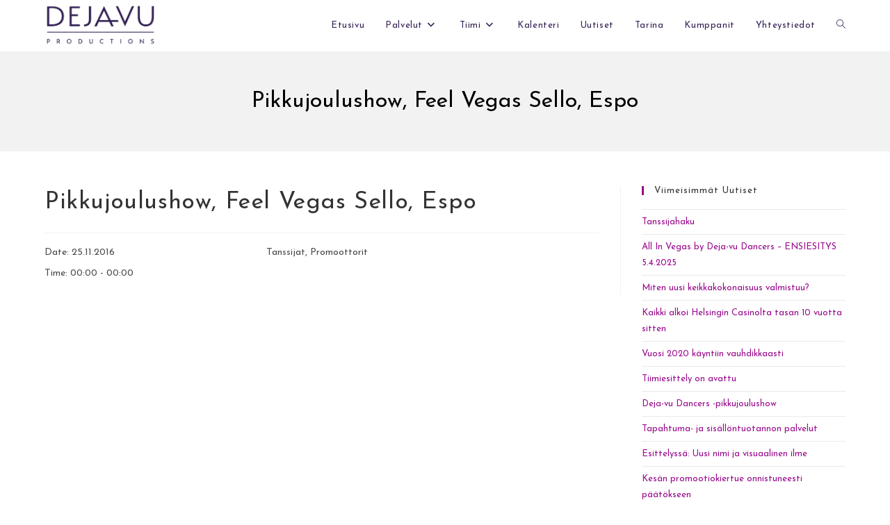

--- FILE ---
content_type: text/html; charset=UTF-8
request_url: https://deja-vu.fi/event/pikkujoulut-feel-vegas-sello-espo/
body_size: 11266
content:
<!DOCTYPE html>
<html class="html" dir="ltr" lang="fi" prefix="og: https://ogp.me/ns#">
<head>
	<meta charset="UTF-8">
	<link rel="profile" href="https://gmpg.org/xfn/11">

	<title>Pikkujoulushow, Feel Vegas Sello, Espo - Deja-vu Productions</title>

		<!-- All in One SEO 4.9.1.1 - aioseo.com -->
	<meta name="description" content="Tanssijat, Promoottorit" />
	<meta name="robots" content="max-image-preview:large" />
	<link rel="canonical" href="https://deja-vu.fi/event/pikkujoulut-feel-vegas-sello-espo/" />
	<meta name="generator" content="All in One SEO (AIOSEO) 4.9.1.1" />
		<meta property="og:locale" content="fi_FI" />
		<meta property="og:site_name" content="Deja-vu Productions - Tapahtumat, esiintyjät &amp; sisällöntuotanto" />
		<meta property="og:type" content="article" />
		<meta property="og:title" content="Pikkujoulushow, Feel Vegas Sello, Espo - Deja-vu Productions" />
		<meta property="og:description" content="Tanssijat, Promoottorit" />
		<meta property="og:url" content="https://deja-vu.fi/event/pikkujoulut-feel-vegas-sello-espo/" />
		<meta property="og:image" content="https://deja-vu.fi/wp-content/uploads/2019/08/dejavu-logo-darkpurple.png" />
		<meta property="og:image:secure_url" content="https://deja-vu.fi/wp-content/uploads/2019/08/dejavu-logo-darkpurple.png" />
		<meta property="article:published_time" content="2019-10-01T08:19:36+00:00" />
		<meta property="article:modified_time" content="2019-10-01T10:57:03+00:00" />
		<meta name="twitter:card" content="summary_large_image" />
		<meta name="twitter:title" content="Pikkujoulushow, Feel Vegas Sello, Espo - Deja-vu Productions" />
		<meta name="twitter:description" content="Tanssijat, Promoottorit" />
		<meta name="twitter:image" content="https://deja-vu.fi/wp-content/uploads/2019/08/dejavu-logo-darkpurple.png" />
		<script type="application/ld+json" class="aioseo-schema">
			{"@context":"https:\/\/schema.org","@graph":[{"@type":"BreadcrumbList","@id":"https:\/\/deja-vu.fi\/event\/pikkujoulut-feel-vegas-sello-espo\/#breadcrumblist","itemListElement":[{"@type":"ListItem","@id":"https:\/\/deja-vu.fi#listItem","position":1,"name":"Home","item":"https:\/\/deja-vu.fi","nextItem":{"@type":"ListItem","@id":"https:\/\/deja-vu.fi\/event\/#listItem","name":"Events"}},{"@type":"ListItem","@id":"https:\/\/deja-vu.fi\/event\/#listItem","position":2,"name":"Events","item":"https:\/\/deja-vu.fi\/event\/","nextItem":{"@type":"ListItem","@id":"https:\/\/deja-vu.fi\/event\/pikkujoulut-feel-vegas-sello-espo\/#listItem","name":"Pikkujoulushow, Feel Vegas Sello, Espo"},"previousItem":{"@type":"ListItem","@id":"https:\/\/deja-vu.fi#listItem","name":"Home"}},{"@type":"ListItem","@id":"https:\/\/deja-vu.fi\/event\/pikkujoulut-feel-vegas-sello-espo\/#listItem","position":3,"name":"Pikkujoulushow, Feel Vegas Sello, Espo","previousItem":{"@type":"ListItem","@id":"https:\/\/deja-vu.fi\/event\/#listItem","name":"Events"}}]},{"@type":"Organization","@id":"https:\/\/deja-vu.fi\/#organization","name":"Deja-vu Productions","description":"Tapahtumat, esiintyj\u00e4t & sis\u00e4ll\u00f6ntuotanto","url":"https:\/\/deja-vu.fi\/","logo":{"@type":"ImageObject","url":"https:\/\/deja-vu.fi\/wp-content\/uploads\/2019\/08\/dejavu-logo-darkpurple.png","@id":"https:\/\/deja-vu.fi\/event\/pikkujoulut-feel-vegas-sello-espo\/#organizationLogo","width":700,"height":259},"image":{"@id":"https:\/\/deja-vu.fi\/event\/pikkujoulut-feel-vegas-sello-espo\/#organizationLogo"}},{"@type":"WebPage","@id":"https:\/\/deja-vu.fi\/event\/pikkujoulut-feel-vegas-sello-espo\/#webpage","url":"https:\/\/deja-vu.fi\/event\/pikkujoulut-feel-vegas-sello-espo\/","name":"Pikkujoulushow, Feel Vegas Sello, Espo - Deja-vu Productions","description":"Tanssijat, Promoottorit","inLanguage":"fi","isPartOf":{"@id":"https:\/\/deja-vu.fi\/#website"},"breadcrumb":{"@id":"https:\/\/deja-vu.fi\/event\/pikkujoulut-feel-vegas-sello-espo\/#breadcrumblist"},"author":{"@id":"https:\/\/deja-vu.fi\/author\/#author"},"creator":{"@id":"https:\/\/deja-vu.fi\/author\/#author"},"datePublished":"2019-10-01T11:19:36+03:00","dateModified":"2019-10-01T13:57:03+03:00"},{"@type":"WebSite","@id":"https:\/\/deja-vu.fi\/#website","url":"https:\/\/deja-vu.fi\/","name":"Deja-vu Productions","description":"Tapahtumat, esiintyj\u00e4t & sis\u00e4ll\u00f6ntuotanto","inLanguage":"fi","publisher":{"@id":"https:\/\/deja-vu.fi\/#organization"}}]}
		</script>
		<!-- All in One SEO -->

<meta name="viewport" content="width=device-width, initial-scale=1"><link rel='dns-prefetch' href='//fonts.googleapis.com' />
<link rel="alternate" type="application/rss+xml" title="Deja-vu Productions &raquo; syöte" href="https://deja-vu.fi/feed/" />
<link rel="alternate" type="application/rss+xml" title="Deja-vu Productions &raquo; kommenttien syöte" href="https://deja-vu.fi/comments/feed/" />
<link rel="alternate" title="oEmbed (JSON)" type="application/json+oembed" href="https://deja-vu.fi/wp-json/oembed/1.0/embed?url=https%3A%2F%2Fdeja-vu.fi%2Fevent%2Fpikkujoulut-feel-vegas-sello-espo%2F" />
<link rel="alternate" title="oEmbed (XML)" type="text/xml+oembed" href="https://deja-vu.fi/wp-json/oembed/1.0/embed?url=https%3A%2F%2Fdeja-vu.fi%2Fevent%2Fpikkujoulut-feel-vegas-sello-espo%2F&#038;format=xml" />
<style id='wp-img-auto-sizes-contain-inline-css'>
img:is([sizes=auto i],[sizes^="auto," i]){contain-intrinsic-size:3000px 1500px}
/*# sourceURL=wp-img-auto-sizes-contain-inline-css */
</style>

<link rel='stylesheet' id='sbi_styles-css' href='https://deja-vu.fi/wp-content/plugins/instagram-feed/css/sbi-styles.min.css?ver=6.10.0' media='all' />
<style id='wp-emoji-styles-inline-css'>

	img.wp-smiley, img.emoji {
		display: inline !important;
		border: none !important;
		box-shadow: none !important;
		height: 1em !important;
		width: 1em !important;
		margin: 0 0.07em !important;
		vertical-align: -0.1em !important;
		background: none !important;
		padding: 0 !important;
	}
/*# sourceURL=wp-emoji-styles-inline-css */
</style>
<link rel='stylesheet' id='wp-block-library-css' href='https://deja-vu.fi/wp-includes/css/dist/block-library/style.min.css?ver=6.9' media='all' />
<style id='wp-block-library-theme-inline-css'>
.wp-block-audio :where(figcaption){color:#555;font-size:13px;text-align:center}.is-dark-theme .wp-block-audio :where(figcaption){color:#ffffffa6}.wp-block-audio{margin:0 0 1em}.wp-block-code{border:1px solid #ccc;border-radius:4px;font-family:Menlo,Consolas,monaco,monospace;padding:.8em 1em}.wp-block-embed :where(figcaption){color:#555;font-size:13px;text-align:center}.is-dark-theme .wp-block-embed :where(figcaption){color:#ffffffa6}.wp-block-embed{margin:0 0 1em}.blocks-gallery-caption{color:#555;font-size:13px;text-align:center}.is-dark-theme .blocks-gallery-caption{color:#ffffffa6}:root :where(.wp-block-image figcaption){color:#555;font-size:13px;text-align:center}.is-dark-theme :root :where(.wp-block-image figcaption){color:#ffffffa6}.wp-block-image{margin:0 0 1em}.wp-block-pullquote{border-bottom:4px solid;border-top:4px solid;color:currentColor;margin-bottom:1.75em}.wp-block-pullquote :where(cite),.wp-block-pullquote :where(footer),.wp-block-pullquote__citation{color:currentColor;font-size:.8125em;font-style:normal;text-transform:uppercase}.wp-block-quote{border-left:.25em solid;margin:0 0 1.75em;padding-left:1em}.wp-block-quote cite,.wp-block-quote footer{color:currentColor;font-size:.8125em;font-style:normal;position:relative}.wp-block-quote:where(.has-text-align-right){border-left:none;border-right:.25em solid;padding-left:0;padding-right:1em}.wp-block-quote:where(.has-text-align-center){border:none;padding-left:0}.wp-block-quote.is-large,.wp-block-quote.is-style-large,.wp-block-quote:where(.is-style-plain){border:none}.wp-block-search .wp-block-search__label{font-weight:700}.wp-block-search__button{border:1px solid #ccc;padding:.375em .625em}:where(.wp-block-group.has-background){padding:1.25em 2.375em}.wp-block-separator.has-css-opacity{opacity:.4}.wp-block-separator{border:none;border-bottom:2px solid;margin-left:auto;margin-right:auto}.wp-block-separator.has-alpha-channel-opacity{opacity:1}.wp-block-separator:not(.is-style-wide):not(.is-style-dots){width:100px}.wp-block-separator.has-background:not(.is-style-dots){border-bottom:none;height:1px}.wp-block-separator.has-background:not(.is-style-wide):not(.is-style-dots){height:2px}.wp-block-table{margin:0 0 1em}.wp-block-table td,.wp-block-table th{word-break:normal}.wp-block-table :where(figcaption){color:#555;font-size:13px;text-align:center}.is-dark-theme .wp-block-table :where(figcaption){color:#ffffffa6}.wp-block-video :where(figcaption){color:#555;font-size:13px;text-align:center}.is-dark-theme .wp-block-video :where(figcaption){color:#ffffffa6}.wp-block-video{margin:0 0 1em}:root :where(.wp-block-template-part.has-background){margin-bottom:0;margin-top:0;padding:1.25em 2.375em}
/*# sourceURL=/wp-includes/css/dist/block-library/theme.min.css */
</style>
<style id='classic-theme-styles-inline-css'>
/*! This file is auto-generated */
.wp-block-button__link{color:#fff;background-color:#32373c;border-radius:9999px;box-shadow:none;text-decoration:none;padding:calc(.667em + 2px) calc(1.333em + 2px);font-size:1.125em}.wp-block-file__button{background:#32373c;color:#fff;text-decoration:none}
/*# sourceURL=/wp-includes/css/classic-themes.min.css */
</style>
<link rel='stylesheet' id='aioseo/css/src/vue/standalone/blocks/table-of-contents/global.scss-css' href='https://deja-vu.fi/wp-content/plugins/all-in-one-seo-pack/dist/Lite/assets/css/table-of-contents/global.e90f6d47.css?ver=4.9.1.1' media='all' />
<style id='global-styles-inline-css'>
:root{--wp--preset--aspect-ratio--square: 1;--wp--preset--aspect-ratio--4-3: 4/3;--wp--preset--aspect-ratio--3-4: 3/4;--wp--preset--aspect-ratio--3-2: 3/2;--wp--preset--aspect-ratio--2-3: 2/3;--wp--preset--aspect-ratio--16-9: 16/9;--wp--preset--aspect-ratio--9-16: 9/16;--wp--preset--color--black: #000000;--wp--preset--color--cyan-bluish-gray: #abb8c3;--wp--preset--color--white: #ffffff;--wp--preset--color--pale-pink: #f78da7;--wp--preset--color--vivid-red: #cf2e2e;--wp--preset--color--luminous-vivid-orange: #ff6900;--wp--preset--color--luminous-vivid-amber: #fcb900;--wp--preset--color--light-green-cyan: #7bdcb5;--wp--preset--color--vivid-green-cyan: #00d084;--wp--preset--color--pale-cyan-blue: #8ed1fc;--wp--preset--color--vivid-cyan-blue: #0693e3;--wp--preset--color--vivid-purple: #9b51e0;--wp--preset--gradient--vivid-cyan-blue-to-vivid-purple: linear-gradient(135deg,rgb(6,147,227) 0%,rgb(155,81,224) 100%);--wp--preset--gradient--light-green-cyan-to-vivid-green-cyan: linear-gradient(135deg,rgb(122,220,180) 0%,rgb(0,208,130) 100%);--wp--preset--gradient--luminous-vivid-amber-to-luminous-vivid-orange: linear-gradient(135deg,rgb(252,185,0) 0%,rgb(255,105,0) 100%);--wp--preset--gradient--luminous-vivid-orange-to-vivid-red: linear-gradient(135deg,rgb(255,105,0) 0%,rgb(207,46,46) 100%);--wp--preset--gradient--very-light-gray-to-cyan-bluish-gray: linear-gradient(135deg,rgb(238,238,238) 0%,rgb(169,184,195) 100%);--wp--preset--gradient--cool-to-warm-spectrum: linear-gradient(135deg,rgb(74,234,220) 0%,rgb(151,120,209) 20%,rgb(207,42,186) 40%,rgb(238,44,130) 60%,rgb(251,105,98) 80%,rgb(254,248,76) 100%);--wp--preset--gradient--blush-light-purple: linear-gradient(135deg,rgb(255,206,236) 0%,rgb(152,150,240) 100%);--wp--preset--gradient--blush-bordeaux: linear-gradient(135deg,rgb(254,205,165) 0%,rgb(254,45,45) 50%,rgb(107,0,62) 100%);--wp--preset--gradient--luminous-dusk: linear-gradient(135deg,rgb(255,203,112) 0%,rgb(199,81,192) 50%,rgb(65,88,208) 100%);--wp--preset--gradient--pale-ocean: linear-gradient(135deg,rgb(255,245,203) 0%,rgb(182,227,212) 50%,rgb(51,167,181) 100%);--wp--preset--gradient--electric-grass: linear-gradient(135deg,rgb(202,248,128) 0%,rgb(113,206,126) 100%);--wp--preset--gradient--midnight: linear-gradient(135deg,rgb(2,3,129) 0%,rgb(40,116,252) 100%);--wp--preset--font-size--small: 13px;--wp--preset--font-size--medium: 20px;--wp--preset--font-size--large: 36px;--wp--preset--font-size--x-large: 42px;--wp--preset--spacing--20: 0.44rem;--wp--preset--spacing--30: 0.67rem;--wp--preset--spacing--40: 1rem;--wp--preset--spacing--50: 1.5rem;--wp--preset--spacing--60: 2.25rem;--wp--preset--spacing--70: 3.38rem;--wp--preset--spacing--80: 5.06rem;--wp--preset--shadow--natural: 6px 6px 9px rgba(0, 0, 0, 0.2);--wp--preset--shadow--deep: 12px 12px 50px rgba(0, 0, 0, 0.4);--wp--preset--shadow--sharp: 6px 6px 0px rgba(0, 0, 0, 0.2);--wp--preset--shadow--outlined: 6px 6px 0px -3px rgb(255, 255, 255), 6px 6px rgb(0, 0, 0);--wp--preset--shadow--crisp: 6px 6px 0px rgb(0, 0, 0);}:where(.is-layout-flex){gap: 0.5em;}:where(.is-layout-grid){gap: 0.5em;}body .is-layout-flex{display: flex;}.is-layout-flex{flex-wrap: wrap;align-items: center;}.is-layout-flex > :is(*, div){margin: 0;}body .is-layout-grid{display: grid;}.is-layout-grid > :is(*, div){margin: 0;}:where(.wp-block-columns.is-layout-flex){gap: 2em;}:where(.wp-block-columns.is-layout-grid){gap: 2em;}:where(.wp-block-post-template.is-layout-flex){gap: 1.25em;}:where(.wp-block-post-template.is-layout-grid){gap: 1.25em;}.has-black-color{color: var(--wp--preset--color--black) !important;}.has-cyan-bluish-gray-color{color: var(--wp--preset--color--cyan-bluish-gray) !important;}.has-white-color{color: var(--wp--preset--color--white) !important;}.has-pale-pink-color{color: var(--wp--preset--color--pale-pink) !important;}.has-vivid-red-color{color: var(--wp--preset--color--vivid-red) !important;}.has-luminous-vivid-orange-color{color: var(--wp--preset--color--luminous-vivid-orange) !important;}.has-luminous-vivid-amber-color{color: var(--wp--preset--color--luminous-vivid-amber) !important;}.has-light-green-cyan-color{color: var(--wp--preset--color--light-green-cyan) !important;}.has-vivid-green-cyan-color{color: var(--wp--preset--color--vivid-green-cyan) !important;}.has-pale-cyan-blue-color{color: var(--wp--preset--color--pale-cyan-blue) !important;}.has-vivid-cyan-blue-color{color: var(--wp--preset--color--vivid-cyan-blue) !important;}.has-vivid-purple-color{color: var(--wp--preset--color--vivid-purple) !important;}.has-black-background-color{background-color: var(--wp--preset--color--black) !important;}.has-cyan-bluish-gray-background-color{background-color: var(--wp--preset--color--cyan-bluish-gray) !important;}.has-white-background-color{background-color: var(--wp--preset--color--white) !important;}.has-pale-pink-background-color{background-color: var(--wp--preset--color--pale-pink) !important;}.has-vivid-red-background-color{background-color: var(--wp--preset--color--vivid-red) !important;}.has-luminous-vivid-orange-background-color{background-color: var(--wp--preset--color--luminous-vivid-orange) !important;}.has-luminous-vivid-amber-background-color{background-color: var(--wp--preset--color--luminous-vivid-amber) !important;}.has-light-green-cyan-background-color{background-color: var(--wp--preset--color--light-green-cyan) !important;}.has-vivid-green-cyan-background-color{background-color: var(--wp--preset--color--vivid-green-cyan) !important;}.has-pale-cyan-blue-background-color{background-color: var(--wp--preset--color--pale-cyan-blue) !important;}.has-vivid-cyan-blue-background-color{background-color: var(--wp--preset--color--vivid-cyan-blue) !important;}.has-vivid-purple-background-color{background-color: var(--wp--preset--color--vivid-purple) !important;}.has-black-border-color{border-color: var(--wp--preset--color--black) !important;}.has-cyan-bluish-gray-border-color{border-color: var(--wp--preset--color--cyan-bluish-gray) !important;}.has-white-border-color{border-color: var(--wp--preset--color--white) !important;}.has-pale-pink-border-color{border-color: var(--wp--preset--color--pale-pink) !important;}.has-vivid-red-border-color{border-color: var(--wp--preset--color--vivid-red) !important;}.has-luminous-vivid-orange-border-color{border-color: var(--wp--preset--color--luminous-vivid-orange) !important;}.has-luminous-vivid-amber-border-color{border-color: var(--wp--preset--color--luminous-vivid-amber) !important;}.has-light-green-cyan-border-color{border-color: var(--wp--preset--color--light-green-cyan) !important;}.has-vivid-green-cyan-border-color{border-color: var(--wp--preset--color--vivid-green-cyan) !important;}.has-pale-cyan-blue-border-color{border-color: var(--wp--preset--color--pale-cyan-blue) !important;}.has-vivid-cyan-blue-border-color{border-color: var(--wp--preset--color--vivid-cyan-blue) !important;}.has-vivid-purple-border-color{border-color: var(--wp--preset--color--vivid-purple) !important;}.has-vivid-cyan-blue-to-vivid-purple-gradient-background{background: var(--wp--preset--gradient--vivid-cyan-blue-to-vivid-purple) !important;}.has-light-green-cyan-to-vivid-green-cyan-gradient-background{background: var(--wp--preset--gradient--light-green-cyan-to-vivid-green-cyan) !important;}.has-luminous-vivid-amber-to-luminous-vivid-orange-gradient-background{background: var(--wp--preset--gradient--luminous-vivid-amber-to-luminous-vivid-orange) !important;}.has-luminous-vivid-orange-to-vivid-red-gradient-background{background: var(--wp--preset--gradient--luminous-vivid-orange-to-vivid-red) !important;}.has-very-light-gray-to-cyan-bluish-gray-gradient-background{background: var(--wp--preset--gradient--very-light-gray-to-cyan-bluish-gray) !important;}.has-cool-to-warm-spectrum-gradient-background{background: var(--wp--preset--gradient--cool-to-warm-spectrum) !important;}.has-blush-light-purple-gradient-background{background: var(--wp--preset--gradient--blush-light-purple) !important;}.has-blush-bordeaux-gradient-background{background: var(--wp--preset--gradient--blush-bordeaux) !important;}.has-luminous-dusk-gradient-background{background: var(--wp--preset--gradient--luminous-dusk) !important;}.has-pale-ocean-gradient-background{background: var(--wp--preset--gradient--pale-ocean) !important;}.has-electric-grass-gradient-background{background: var(--wp--preset--gradient--electric-grass) !important;}.has-midnight-gradient-background{background: var(--wp--preset--gradient--midnight) !important;}.has-small-font-size{font-size: var(--wp--preset--font-size--small) !important;}.has-medium-font-size{font-size: var(--wp--preset--font-size--medium) !important;}.has-large-font-size{font-size: var(--wp--preset--font-size--large) !important;}.has-x-large-font-size{font-size: var(--wp--preset--font-size--x-large) !important;}
:where(.wp-block-post-template.is-layout-flex){gap: 1.25em;}:where(.wp-block-post-template.is-layout-grid){gap: 1.25em;}
:where(.wp-block-term-template.is-layout-flex){gap: 1.25em;}:where(.wp-block-term-template.is-layout-grid){gap: 1.25em;}
:where(.wp-block-columns.is-layout-flex){gap: 2em;}:where(.wp-block-columns.is-layout-grid){gap: 2em;}
:root :where(.wp-block-pullquote){font-size: 1.5em;line-height: 1.6;}
/*# sourceURL=global-styles-inline-css */
</style>
<link rel='stylesheet' id='spacexchimp_p005-bootstrap-tooltip-css-css' href='https://deja-vu.fi/wp-content/plugins/social-media-buttons-toolbar/inc/lib/bootstrap-tooltip/bootstrap-tooltip.css?ver=4.59' media='all' />
<link rel='stylesheet' id='spacexchimp_p005-frontend-css-css' href='https://deja-vu.fi/wp-content/plugins/social-media-buttons-toolbar/inc/css/frontend.css?ver=4.59' media='all' />
<style id='spacexchimp_p005-frontend-css-inline-css'>

                    .sxc-follow-buttons {
                        text-align: center !important;
                    }
                    .sxc-follow-buttons .sxc-follow-button,
                    .sxc-follow-buttons .sxc-follow-button a,
                    .sxc-follow-buttons .sxc-follow-button a img {
                        width: 64px !important;
                        height: 64px !important;
                    }
                    .sxc-follow-buttons .sxc-follow-button {
                        margin: 5px !important;
                    }
                  
/*# sourceURL=spacexchimp_p005-frontend-css-inline-css */
</style>
<link rel='stylesheet' id='vsel-styles-css' href='https://deja-vu.fi/wp-content/plugins/very-simple-event-list/css/vsel-style.min.css?ver=6.9' media='all' />
<link rel='stylesheet' id='font-awesome-css' href='https://deja-vu.fi/wp-content/themes/oceanwp/assets/fonts/fontawesome/css/all.min.css?ver=6.7.2' media='all' />
<link rel='stylesheet' id='simple-line-icons-css' href='https://deja-vu.fi/wp-content/themes/oceanwp/assets/css/third/simple-line-icons.min.css?ver=2.4.0' media='all' />
<link rel='stylesheet' id='oceanwp-style-css' href='https://deja-vu.fi/wp-content/themes/oceanwp/assets/css/style.min.css?ver=4.1.4' media='all' />
<style id='oceanwp-style-inline-css'>
div.wpforms-container-full .wpforms-form input[type=submit]:hover,
			div.wpforms-container-full .wpforms-form input[type=submit]:focus,
			div.wpforms-container-full .wpforms-form input[type=submit]:active,
			div.wpforms-container-full .wpforms-form button[type=submit]:hover,
			div.wpforms-container-full .wpforms-form button[type=submit]:focus,
			div.wpforms-container-full .wpforms-form button[type=submit]:active,
			div.wpforms-container-full .wpforms-form .wpforms-page-button:hover,
			div.wpforms-container-full .wpforms-form .wpforms-page-button:active,
			div.wpforms-container-full .wpforms-form .wpforms-page-button:focus {
				border: none;
			}
/*# sourceURL=oceanwp-style-inline-css */
</style>
<link rel='stylesheet' id='oceanwp-google-font-josefin-sans-css' href='//fonts.googleapis.com/css?family=Josefin+Sans%3A100%2C200%2C300%2C400%2C500%2C600%2C700%2C800%2C900%2C100i%2C200i%2C300i%2C400i%2C500i%2C600i%2C700i%2C800i%2C900i&#038;subset=latin&#038;display=swap&#038;ver=6.9' media='all' />
<link rel='stylesheet' id='animate-css' href='https://deja-vu.fi/wp-content/plugins/pe-recent-posts/css/animate.css?ver=6.9' media='all' />
<link rel='stylesheet' id='pe-recent-posts-css' href='https://deja-vu.fi/wp-content/plugins/pe-recent-posts/css/pe-recent-posts.css?ver=6.9' media='all' />
<link rel='stylesheet' id='oe-widgets-style-css' href='https://deja-vu.fi/wp-content/plugins/ocean-extra/assets/css/widgets.css?ver=6.9' media='all' />
<link rel='stylesheet' id='oceanwp-custom-css' href='https://deja-vu.fi/wp-content/uploads/oceanwp/custom-style.css?ver=6.9' media='all' />
<script src="https://deja-vu.fi/wp-includes/js/jquery/jquery.min.js?ver=3.7.1" id="jquery-core-js"></script>
<script src="https://deja-vu.fi/wp-includes/js/jquery/jquery-migrate.min.js?ver=3.4.1" id="jquery-migrate-js"></script>
<script src="https://deja-vu.fi/wp-content/plugins/pe-recent-posts/js/bootstrap.min.js?ver=3.3.0" id="bootstrap.min-js"></script>
<script src="https://deja-vu.fi/wp-content/plugins/social-media-buttons-toolbar/inc/lib/bootstrap-tooltip/bootstrap-tooltip.js?ver=4.59" id="spacexchimp_p005-bootstrap-tooltip-js-js"></script>
<link rel="https://api.w.org/" href="https://deja-vu.fi/wp-json/" /><link rel="alternate" title="JSON" type="application/json" href="https://deja-vu.fi/wp-json/wp/v2/event/1689" /><link rel="EditURI" type="application/rsd+xml" title="RSD" href="https://deja-vu.fi/xmlrpc.php?rsd" />
<meta name="generator" content="WordPress 6.9" />
<link rel='shortlink' href='https://deja-vu.fi/?p=1689' />
<meta name="generator" content="Elementor 3.35.0; features: additional_custom_breakpoints; settings: css_print_method-external, google_font-enabled, font_display-auto">
			<style>
				.e-con.e-parent:nth-of-type(n+4):not(.e-lazyloaded):not(.e-no-lazyload),
				.e-con.e-parent:nth-of-type(n+4):not(.e-lazyloaded):not(.e-no-lazyload) * {
					background-image: none !important;
				}
				@media screen and (max-height: 1024px) {
					.e-con.e-parent:nth-of-type(n+3):not(.e-lazyloaded):not(.e-no-lazyload),
					.e-con.e-parent:nth-of-type(n+3):not(.e-lazyloaded):not(.e-no-lazyload) * {
						background-image: none !important;
					}
				}
				@media screen and (max-height: 640px) {
					.e-con.e-parent:nth-of-type(n+2):not(.e-lazyloaded):not(.e-no-lazyload),
					.e-con.e-parent:nth-of-type(n+2):not(.e-lazyloaded):not(.e-no-lazyload) * {
						background-image: none !important;
					}
				}
			</style>
			<link rel="icon" href="https://deja-vu.fi/wp-content/uploads/2023/08/cropped-dejavu-profiili-3d-valkpohja-32x32.jpg" sizes="32x32" />
<link rel="icon" href="https://deja-vu.fi/wp-content/uploads/2023/08/cropped-dejavu-profiili-3d-valkpohja-192x192.jpg" sizes="192x192" />
<link rel="apple-touch-icon" href="https://deja-vu.fi/wp-content/uploads/2023/08/cropped-dejavu-profiili-3d-valkpohja-180x180.jpg" />
<meta name="msapplication-TileImage" content="https://deja-vu.fi/wp-content/uploads/2023/08/cropped-dejavu-profiili-3d-valkpohja-270x270.jpg" />
</head>

<body class="wp-singular event-template-default single single-event postid-1689 wp-custom-logo wp-embed-responsive wp-theme-oceanwp single-vsel-past oceanwp-theme dropdown-mobile no-header-border default-breakpoint has-sidebar content-right-sidebar pagination-left elementor-default elementor-kit-2438" itemscope="itemscope" itemtype="https://schema.org/WebPage">

	
	
	<div id="outer-wrap" class="site clr">

		<a class="skip-link screen-reader-text" href="#main">Siirry suoraan sisältöön</a>

		
		<div id="wrap" class="clr">

			
			
<header id="site-header" class="minimal-header clr" data-height="74" itemscope="itemscope" itemtype="https://schema.org/WPHeader" role="banner">

	
					
			<div id="site-header-inner" class="clr container">

				
				

<div id="site-logo" class="clr" itemscope itemtype="https://schema.org/Brand" >

	
	<div id="site-logo-inner" class="clr">

		<a href="https://deja-vu.fi/" class="custom-logo-link" rel="home"><img fetchpriority="high" width="700" height="259" src="https://deja-vu.fi/wp-content/uploads/2019/08/dejavu-logo-darkpurple.png" class="custom-logo" alt="Deja-vu Productions" decoding="async" srcset="https://deja-vu.fi/wp-content/uploads/2019/08/dejavu-logo-darkpurple.png 700w, https://deja-vu.fi/wp-content/uploads/2019/08/dejavu-logo-darkpurple-300x111.png 300w" sizes="(max-width: 700px) 100vw, 700px" /></a>
	</div><!-- #site-logo-inner -->

	
	
</div><!-- #site-logo -->

			<div id="site-navigation-wrap" class="clr">
			
			
			
			<nav id="site-navigation" class="navigation main-navigation clr" itemscope="itemscope" itemtype="https://schema.org/SiteNavigationElement" role="navigation" >

				<ul id="menu-main-menu" class="main-menu dropdown-menu sf-menu"><li id="menu-item-517" class="menu-item menu-item-type-post_type menu-item-object-page menu-item-home menu-item-517"><a href="https://deja-vu.fi/" class="menu-link"><span class="text-wrap">Etusivu</span></a></li><li id="menu-item-518" class="menu-item menu-item-type-post_type menu-item-object-page menu-item-has-children dropdown menu-item-518"><a href="https://deja-vu.fi/palvelut/" class="menu-link"><span class="text-wrap">Palvelut<i class="nav-arrow fa fa-angle-down" aria-hidden="true" role="img"></i></span></a>
<ul class="sub-menu">
	<li id="menu-item-688" class="menu-item menu-item-type-post_type menu-item-object-page menu-item-688"><a href="https://deja-vu.fi/promoottorit/" class="menu-link"><span class="text-wrap">Promoottorit</span></a></li>	<li id="menu-item-691" class="menu-item menu-item-type-post_type menu-item-object-page menu-item-has-children dropdown menu-item-691"><a href="https://deja-vu.fi/tanssijat/" class="menu-link"><span class="text-wrap">Tanssijat<i class="nav-arrow fa fa-angle-right" aria-hidden="true" role="img"></i></span></a>
	<ul class="sub-menu">
		<li id="menu-item-2152" class="menu-item menu-item-type-post_type menu-item-object-page menu-item-2152"><a href="https://deja-vu.fi/tanssiryhma-deja-vu/" class="menu-link"><span class="text-wrap">Tanssiryhmä Deja-vu</span></a></li>	</ul>
</li>	<li id="menu-item-725" class="menu-item menu-item-type-post_type menu-item-object-page menu-item-725"><a href="https://deja-vu.fi/juontajat/" class="menu-link"><span class="text-wrap">Juontajat</span></a></li>	<li id="menu-item-724" class="menu-item menu-item-type-post_type menu-item-object-page menu-item-724"><a href="https://deja-vu.fi/mallit/" class="menu-link"><span class="text-wrap">Mallit</span></a></li>	<li id="menu-item-722" class="menu-item menu-item-type-post_type menu-item-object-page menu-item-722"><a href="https://deja-vu.fi/tapahtumat/" class="menu-link"><span class="text-wrap">Tapahtumat</span></a></li>	<li id="menu-item-723" class="menu-item menu-item-type-post_type menu-item-object-page menu-item-723"><a href="https://deja-vu.fi/sisallontuotanto/" class="menu-link"><span class="text-wrap">Sisällöntuotanto</span></a></li></ul>
</li><li id="menu-item-556" class="menu-item menu-item-type-post_type menu-item-object-page menu-item-has-children dropdown menu-item-556"><a href="https://deja-vu.fi/tiimi/" class="menu-link"><span class="text-wrap">Tiimi<i class="nav-arrow fa fa-angle-down" aria-hidden="true" role="img"></i></span></a>
<ul class="sub-menu">
	<li id="menu-item-2374" class="menu-item menu-item-type-post_type menu-item-object-page menu-item-2374"><a href="https://deja-vu.fi/tiimi/hanna-2/" class="menu-link"><span class="text-wrap">Hanna</span></a></li>	<li id="menu-item-2373" class="menu-item menu-item-type-post_type menu-item-object-page menu-item-2373"><a href="https://deja-vu.fi/tiimi/marika/" class="menu-link"><span class="text-wrap">Marika</span></a></li>	<li id="menu-item-2372" class="menu-item menu-item-type-post_type menu-item-object-page menu-item-2372"><a href="https://deja-vu.fi/tiimi/veronika/" class="menu-link"><span class="text-wrap">Veronika</span></a></li>	<li id="menu-item-2370" class="menu-item menu-item-type-post_type menu-item-object-page menu-item-2370"><a href="https://deja-vu.fi/tiimi/susanna/" class="menu-link"><span class="text-wrap">Susanna</span></a></li>	<li id="menu-item-2368" class="menu-item menu-item-type-post_type menu-item-object-page menu-item-2368"><a href="https://deja-vu.fi/tiimi/emmi/" class="menu-link"><span class="text-wrap">Emmi</span></a></li>	<li id="menu-item-3108" class="menu-item menu-item-type-post_type menu-item-object-page menu-item-3108"><a href="https://deja-vu.fi/tiimi/julia/" class="menu-link"><span class="text-wrap">Julia</span></a></li>	<li id="menu-item-2371" class="menu-item menu-item-type-post_type menu-item-object-page menu-item-2371"><a href="https://deja-vu.fi/tiimi/sofia/" class="menu-link"><span class="text-wrap">Sofia</span></a></li>	<li id="menu-item-2363" class="menu-item menu-item-type-post_type menu-item-object-page menu-item-2363"><a href="https://deja-vu.fi/tiimi/viivi/" class="menu-link"><span class="text-wrap">Viivi</span></a></li>	<li id="menu-item-2366" class="menu-item menu-item-type-post_type menu-item-object-page menu-item-2366"><a href="https://deja-vu.fi/tiimi/silja/" class="menu-link"><span class="text-wrap">Silja</span></a></li>	<li id="menu-item-3105" class="menu-item menu-item-type-post_type menu-item-object-page menu-item-3105"><a href="https://deja-vu.fi/tiimi/kaisa/" class="menu-link"><span class="text-wrap">Kaisa</span></a></li>	<li id="menu-item-3107" class="menu-item menu-item-type-post_type menu-item-object-page menu-item-3107"><a href="https://deja-vu.fi/tiimi/hanna-d/" class="menu-link"><span class="text-wrap">Hanna D.</span></a></li>	<li id="menu-item-2367" class="menu-item menu-item-type-post_type menu-item-object-page menu-item-2367"><a href="https://deja-vu.fi/tiimi/janniina/" class="menu-link"><span class="text-wrap">Janniina</span></a></li>	<li id="menu-item-3106" class="menu-item menu-item-type-post_type menu-item-object-page menu-item-3106"><a href="https://deja-vu.fi/tiimi/anni/" class="menu-link"><span class="text-wrap">Anni</span></a></li>	<li id="menu-item-2364" class="menu-item menu-item-type-post_type menu-item-object-page menu-item-2364"><a href="https://deja-vu.fi/tiimi/karen/" class="menu-link"><span class="text-wrap">Karen</span></a></li>	<li id="menu-item-2365" class="menu-item menu-item-type-post_type menu-item-object-page menu-item-2365"><a href="https://deja-vu.fi/tiimi/maiju/" class="menu-link"><span class="text-wrap">Maiju</span></a></li></ul>
</li><li id="menu-item-626" class="menu-item menu-item-type-post_type menu-item-object-page menu-item-626"><a href="https://deja-vu.fi/kalenteri/" class="menu-link"><span class="text-wrap">Kalenteri</span></a></li><li id="menu-item-447" class="menu-item menu-item-type-post_type menu-item-object-page current_page_parent menu-item-447"><a href="https://deja-vu.fi/uutiset/" class="menu-link"><span class="text-wrap">Uutiset</span></a></li><li id="menu-item-519" class="menu-item menu-item-type-post_type menu-item-object-page menu-item-519"><a href="https://deja-vu.fi/tarina/" class="menu-link"><span class="text-wrap">Tarina</span></a></li><li id="menu-item-555" class="menu-item menu-item-type-post_type menu-item-object-page menu-item-555"><a href="https://deja-vu.fi/kumppanit/" class="menu-link"><span class="text-wrap">Kumppanit</span></a></li><li id="menu-item-494" class="menu-item menu-item-type-post_type menu-item-object-page menu-item-494"><a href="https://deja-vu.fi/yhteystiedot/" class="menu-link"><span class="text-wrap">Yhteystiedot</span></a></li><li class="search-toggle-li" ><a href="https://deja-vu.fi/#" class="site-search-toggle search-dropdown-toggle"><span class="screen-reader-text">Toggle website search</span><i class=" icon-magnifier" aria-hidden="true" role="img"></i></a></li></ul>
<div id="searchform-dropdown" class="header-searchform-wrap clr" >
	
<form aria-label="Search this website" role="search" method="get" class="searchform" action="https://deja-vu.fi/">	
	<input aria-label="Insert search query" type="search" id="ocean-search-form-1" class="field" autocomplete="off" placeholder="Haku" name="s">
		</form>
</div><!-- #searchform-dropdown -->

			</nav><!-- #site-navigation -->

			
			
					</div><!-- #site-navigation-wrap -->
			
		
	
				
	
	<div class="oceanwp-mobile-menu-icon clr mobile-right">

		
		
		
		<a href="https://deja-vu.fi/#mobile-menu-toggle" class="mobile-menu"  aria-label="Mobiilivalikko">
							<i class="fa fa-bars" aria-hidden="true"></i>
						</a>

		
		
		
	</div><!-- #oceanwp-mobile-menu-navbar -->

	

			</div><!-- #site-header-inner -->

			
<div id="mobile-dropdown" class="clr" >

	<nav class="clr" itemscope="itemscope" itemtype="https://schema.org/SiteNavigationElement">

		<ul id="menu-main-menu-1" class="menu"><li class="menu-item menu-item-type-post_type menu-item-object-page menu-item-home menu-item-517"><a href="https://deja-vu.fi/">Etusivu</a></li>
<li class="menu-item menu-item-type-post_type menu-item-object-page menu-item-has-children menu-item-518"><a href="https://deja-vu.fi/palvelut/">Palvelut</a>
<ul class="sub-menu">
	<li class="menu-item menu-item-type-post_type menu-item-object-page menu-item-688"><a href="https://deja-vu.fi/promoottorit/">Promoottorit</a></li>
	<li class="menu-item menu-item-type-post_type menu-item-object-page menu-item-has-children menu-item-691"><a href="https://deja-vu.fi/tanssijat/">Tanssijat</a>
	<ul class="sub-menu">
		<li class="menu-item menu-item-type-post_type menu-item-object-page menu-item-2152"><a href="https://deja-vu.fi/tanssiryhma-deja-vu/">Tanssiryhmä Deja-vu</a></li>
	</ul>
</li>
	<li class="menu-item menu-item-type-post_type menu-item-object-page menu-item-725"><a href="https://deja-vu.fi/juontajat/">Juontajat</a></li>
	<li class="menu-item menu-item-type-post_type menu-item-object-page menu-item-724"><a href="https://deja-vu.fi/mallit/">Mallit</a></li>
	<li class="menu-item menu-item-type-post_type menu-item-object-page menu-item-722"><a href="https://deja-vu.fi/tapahtumat/">Tapahtumat</a></li>
	<li class="menu-item menu-item-type-post_type menu-item-object-page menu-item-723"><a href="https://deja-vu.fi/sisallontuotanto/">Sisällöntuotanto</a></li>
</ul>
</li>
<li class="menu-item menu-item-type-post_type menu-item-object-page menu-item-has-children menu-item-556"><a href="https://deja-vu.fi/tiimi/">Tiimi</a>
<ul class="sub-menu">
	<li class="menu-item menu-item-type-post_type menu-item-object-page menu-item-2374"><a href="https://deja-vu.fi/tiimi/hanna-2/">Hanna</a></li>
	<li class="menu-item menu-item-type-post_type menu-item-object-page menu-item-2373"><a href="https://deja-vu.fi/tiimi/marika/">Marika</a></li>
	<li class="menu-item menu-item-type-post_type menu-item-object-page menu-item-2372"><a href="https://deja-vu.fi/tiimi/veronika/">Veronika</a></li>
	<li class="menu-item menu-item-type-post_type menu-item-object-page menu-item-2370"><a href="https://deja-vu.fi/tiimi/susanna/">Susanna</a></li>
	<li class="menu-item menu-item-type-post_type menu-item-object-page menu-item-2368"><a href="https://deja-vu.fi/tiimi/emmi/">Emmi</a></li>
	<li class="menu-item menu-item-type-post_type menu-item-object-page menu-item-3108"><a href="https://deja-vu.fi/tiimi/julia/">Julia</a></li>
	<li class="menu-item menu-item-type-post_type menu-item-object-page menu-item-2371"><a href="https://deja-vu.fi/tiimi/sofia/">Sofia</a></li>
	<li class="menu-item menu-item-type-post_type menu-item-object-page menu-item-2363"><a href="https://deja-vu.fi/tiimi/viivi/">Viivi</a></li>
	<li class="menu-item menu-item-type-post_type menu-item-object-page menu-item-2366"><a href="https://deja-vu.fi/tiimi/silja/">Silja</a></li>
	<li class="menu-item menu-item-type-post_type menu-item-object-page menu-item-3105"><a href="https://deja-vu.fi/tiimi/kaisa/">Kaisa</a></li>
	<li class="menu-item menu-item-type-post_type menu-item-object-page menu-item-3107"><a href="https://deja-vu.fi/tiimi/hanna-d/">Hanna D.</a></li>
	<li class="menu-item menu-item-type-post_type menu-item-object-page menu-item-2367"><a href="https://deja-vu.fi/tiimi/janniina/">Janniina</a></li>
	<li class="menu-item menu-item-type-post_type menu-item-object-page menu-item-3106"><a href="https://deja-vu.fi/tiimi/anni/">Anni</a></li>
	<li class="menu-item menu-item-type-post_type menu-item-object-page menu-item-2364"><a href="https://deja-vu.fi/tiimi/karen/">Karen</a></li>
	<li class="menu-item menu-item-type-post_type menu-item-object-page menu-item-2365"><a href="https://deja-vu.fi/tiimi/maiju/">Maiju</a></li>
</ul>
</li>
<li class="menu-item menu-item-type-post_type menu-item-object-page menu-item-626"><a href="https://deja-vu.fi/kalenteri/">Kalenteri</a></li>
<li class="menu-item menu-item-type-post_type menu-item-object-page current_page_parent menu-item-447"><a href="https://deja-vu.fi/uutiset/">Uutiset</a></li>
<li class="menu-item menu-item-type-post_type menu-item-object-page menu-item-519"><a href="https://deja-vu.fi/tarina/">Tarina</a></li>
<li class="menu-item menu-item-type-post_type menu-item-object-page menu-item-555"><a href="https://deja-vu.fi/kumppanit/">Kumppanit</a></li>
<li class="menu-item menu-item-type-post_type menu-item-object-page menu-item-494"><a href="https://deja-vu.fi/yhteystiedot/">Yhteystiedot</a></li>
<li class="search-toggle-li" ><a href="https://deja-vu.fi/#" class="site-search-toggle search-dropdown-toggle"><span class="screen-reader-text">Toggle website search</span><i class=" icon-magnifier" aria-hidden="true" role="img"></i></a></li></ul>
<div id="mobile-menu-search" class="clr">
	<form aria-label="Search this website" method="get" action="https://deja-vu.fi/" class="mobile-searchform">
		<input aria-label="Insert search query" value="" class="field" id="ocean-mobile-search-2" type="search" name="s" autocomplete="off" placeholder="Haku" />
		<button aria-label="Lähetä haku" type="submit" class="searchform-submit">
			<i class=" icon-magnifier" aria-hidden="true" role="img"></i>		</button>
					</form>
</div><!-- .mobile-menu-search -->

	</nav>

</div>

			
			
		
		
</header><!-- #site-header -->


			
			<main id="main" class="site-main clr"  role="main">

				

<header class="page-header centered-page-header">

	
	<div class="container clr page-header-inner">

		
			<h1 class="page-header-title clr" itemprop="headline">Pikkujoulushow, Feel Vegas Sello, Espo</h1>

			
		
		
	</div><!-- .page-header-inner -->

	
	
</header><!-- .page-header -->


	
	<div id="content-wrap" class="container clr">

		
		<div id="primary" class="content-area clr">

			
			<div id="content" class="site-content clr">

				
				
<article id="post-1689">

	

<header class="entry-header clr">
	<h2 class="single-post-title entry-title" itemprop="headline">Pikkujoulushow, Feel Vegas Sello, Espo</h2><!-- .single-post-title -->
</header><!-- .entry-header -->



<div class="entry-content clr" itemprop="text">
	<div class="vsel-content"><div class="vsel-meta vsel-alignleft" style="width:36%;"><div class="vsel-meta-date vsel-meta-single-date">Date: <span>25.11.2016</span></div><div class="vsel-meta-time">Time: <span>00:00 - 00:00</span></div></div><div class="vsel-info vsel-alignright" style="width:60%;"><div class="vsel-text">
<p>Tanssijat, Promoottorit</p>
</div></div></div>
</div><!-- .entry -->


</article>

				
			</div><!-- #content -->

			
		</div><!-- #primary -->

		

<aside id="right-sidebar" class="sidebar-container widget-area sidebar-primary" itemscope="itemscope" itemtype="https://schema.org/WPSideBar" role="complementary" aria-label="Pääsivupalkki">

	
	<div id="right-sidebar-inner" class="clr">

		
		<div id="recent-posts-2" class="sidebar-box widget_recent_entries clr">
		<h4 class="widget-title">Viimeisimmät uutiset</h4>
		<ul>
											<li>
					<a href="https://deja-vu.fi/tanssijahaku/">Tanssijahaku</a>
									</li>
											<li>
					<a href="https://deja-vu.fi/all-in-vegas-by-deja-vu-dancers/">All In Vegas by Deja-vu Dancers &#8211; ENSIESITYS 5.4.2025</a>
									</li>
											<li>
					<a href="https://deja-vu.fi/miten-uusi-keikkakokonaisuus-valmistuu/">Miten uusi keikkakokonaisuus valmistuu?</a>
									</li>
											<li>
					<a href="https://deja-vu.fi/kaikki-alkoi-helsingin-casinolta-tasan-10-vuotta-sitten/">Kaikki alkoi Helsingin Casinolta tasan 10 vuotta sitten</a>
									</li>
											<li>
					<a href="https://deja-vu.fi/vuosi-2020-kayntiin-vauhdikkaasti/">Vuosi 2020 käyntiin vauhdikkaasti</a>
									</li>
											<li>
					<a href="https://deja-vu.fi/tiimiesittely-on-avattu/">Tiimiesittely on avattu</a>
									</li>
											<li>
					<a href="https://deja-vu.fi/deja-vu-dancers-pikkujoulushow/">Deja-vu Dancers -pikkujoulushow</a>
									</li>
											<li>
					<a href="https://deja-vu.fi/tapahtuma-ja-sisallontuotannon-palvelut/">Tapahtuma- ja sisällöntuotannon palvelut</a>
									</li>
											<li>
					<a href="https://deja-vu.fi/deja-vun-uusi-nimi-ja-visuaalinen-ilme/">Esittelyssä: Uusi nimi ja visuaalinen ilme</a>
									</li>
											<li>
					<a href="https://deja-vu.fi/kesan-promootiokiertue-onnistuneesti-paatokseen/">Kesän promootiokiertue onnistuneesti päätökseen</a>
									</li>
					</ul>

		</div>
	</div><!-- #sidebar-inner -->

	
</aside><!-- #right-sidebar -->


	</div><!-- #content-wrap -->

	

	</main><!-- #main -->

	
	
	
		
<footer id="footer" class="site-footer" itemscope="itemscope" itemtype="https://schema.org/WPFooter" role="contentinfo">

	
	<div id="footer-inner" class="clr">

		

<div id="footer-widgets" class="oceanwp-row clr tablet-2-col mobile-1-col">

	
	<div class="footer-widgets-inner container">

					<div class="footer-box span_1_of_4 col col-1">
				<div id="ocean_social-2" class="footer-widget widget-oceanwp-social social-widget clr"><h4 class="widget-title">SOME</h4>
				<ul class="oceanwp-social-icons no-transition style-light">
					<li class="oceanwp-facebook"><a href="https://www.facebook.com/dejavufinland/" aria-label="Facebook"  style="font-size:14px;border-radius:50%;" target="_blank" rel="noopener noreferrer"><i class=" fab fa-facebook" aria-hidden="true" role="img"></i></a><span class="screen-reader-text">Opens in a new tab</span></li><li class="oceanwp-instagram"><a href="https://www.instagram.com/dejavufinland/" aria-label="Instagram"  style="font-size:14px;border-radius:50%;" target="_blank" rel="noopener noreferrer"><i class=" fab fa-instagram" aria-hidden="true" role="img"></i></a><span class="screen-reader-text">Opens in a new tab</span></li><li class="oceanwp-linkedin"><a href="https://www.linkedin.com/company/deja-vu-dancers-promoters" aria-label="LinkedIn"  style="font-size:14px;border-radius:50%;" target="_blank" rel="noopener noreferrer"><i class=" fab fa-linkedin" aria-hidden="true" role="img"></i></a><span class="screen-reader-text">Opens in a new tab</span></li><li class="oceanwp-youtube"><a href="https://www.youtube.com/channel/UC2fixCbTtmhvIVxyySY0EsA" aria-label="Youtube"  style="font-size:14px;border-radius:50%;" target="_blank" rel="noopener noreferrer"><i class=" fab fa-youtube" aria-hidden="true" role="img"></i></a><span class="screen-reader-text">Opens in a new tab</span></li>				</ul>

				
			
				<style>
					#ocean_social-2.widget-oceanwp-social ul li a {
						;
						;
						;
					}

					#ocean_social-2.widget-oceanwp-social ul li a .owp-icon use {
						;
					}

					#ocean_social-2.widget-oceanwp-social ul li a .owp-icon {
						width:14px; height:14px;
					}

					#ocean_social-2.widget-oceanwp-social ul li a:hover {
						background-color:#990a8d;
						color:#ffffff!important;
						border-color:#ffffff!important;
					}

					#ocean_social-2.widget-oceanwp-social ul li a:hover .owp-icon use {
						stroke:#ffffff!important;
					}
				</style>
			
		
			</div>			</div><!-- .footer-one-box -->

							<div class="footer-box span_1_of_4 col col-2">
					<div id="text-3" class="footer-widget widget_text clr"><h4 class="widget-title">DJV Productions osk</h4>			<div class="textwidget"><ul>
<li><a href="mailto:info@deja-vu.fi">info@deja-vu.fi</a></li>
<li><a href="tel:+358505681610">+358 50 568 1610</a></li>
<li>y-tunnus: 2597290-6</li>
</ul>
<p>&nbsp;</p>
</div>
		</div>				</div><!-- .footer-one-box -->
				
							<div class="footer-box span_1_of_4 col col-3 ">
					<div id="text-5" class="footer-widget widget_text clr"><h4 class="widget-title">Palvelut</h4>			<div class="textwidget"><ul>
<li><a href="https://deja-vu.fi/promoottorit/">Promoottorit </a></li>
<li><a href="https://deja-vu.fi/tanssijat/">Tanssijat</a></li>
<li><a href="https://deja-vu.fi/juontajat/">Juontajat </a></li>
<li><a href="https://deja-vu.fi/mallit/">Mallit</a></li>
<li><a href="https://deja-vu.fi/tapahtumat/">Tapahtumat </a></li>
<li><a href="https://deja-vu.fi/sisallontuotanto/">Sisällöntuotanto</a></li>
</ul>
</div>
		</div>				</div><!-- .footer-one-box -->
				
							<div class="footer-box span_1_of_4 col col-4">
					<div id="text-6" class="footer-widget widget_text clr"><h4 class="widget-title">Tutustu</h4>			<div class="textwidget"><ul>
<li><a href="https://deja-vu.fi/">Etusivu</a></li>
<li><a href="https://deja-vu.fi/uutiset/">Uutiset</a></li>
<li><a href="https://deja-vu.fi/tanssiryhma-deja-vu/">Showpaketit</a></li>
<li><a href="https://deja-vu.fi/yhteystiedot/">Yhteystiedot</a></li>
</ul>
</div>
		</div>				</div><!-- .footer-box -->
				
			
	</div><!-- .container -->

	
</div><!-- #footer-widgets -->


	</div><!-- #footer-inner -->

	
</footer><!-- #footer -->

	
	
</div><!-- #wrap -->


</div><!-- #outer-wrap -->



<a aria-label="Vieritä sivun yläreunaan" href="#" id="scroll-top" class="scroll-top-right"><i class=" fa fa-angle-up" aria-hidden="true" role="img"></i></a>




<script type="speculationrules">
{"prefetch":[{"source":"document","where":{"and":[{"href_matches":"/*"},{"not":{"href_matches":["/wp-*.php","/wp-admin/*","/wp-content/uploads/*","/wp-content/*","/wp-content/plugins/*","/wp-content/themes/oceanwp/*","/*\\?(.+)"]}},{"not":{"selector_matches":"a[rel~=\"nofollow\"]"}},{"not":{"selector_matches":".no-prefetch, .no-prefetch a"}}]},"eagerness":"conservative"}]}
</script>
<!-- Instagram Feed JS -->
<script type="text/javascript">
var sbiajaxurl = "https://deja-vu.fi/wp-admin/admin-ajax.php";
</script>
			<script>
				const lazyloadRunObserver = () => {
					const lazyloadBackgrounds = document.querySelectorAll( `.e-con.e-parent:not(.e-lazyloaded)` );
					const lazyloadBackgroundObserver = new IntersectionObserver( ( entries ) => {
						entries.forEach( ( entry ) => {
							if ( entry.isIntersecting ) {
								let lazyloadBackground = entry.target;
								if( lazyloadBackground ) {
									lazyloadBackground.classList.add( 'e-lazyloaded' );
								}
								lazyloadBackgroundObserver.unobserve( entry.target );
							}
						});
					}, { rootMargin: '200px 0px 200px 0px' } );
					lazyloadBackgrounds.forEach( ( lazyloadBackground ) => {
						lazyloadBackgroundObserver.observe( lazyloadBackground );
					} );
				};
				const events = [
					'DOMContentLoaded',
					'elementor/lazyload/observe',
				];
				events.forEach( ( event ) => {
					document.addEventListener( event, lazyloadRunObserver );
				} );
			</script>
			<script type="module" src="https://deja-vu.fi/wp-content/plugins/all-in-one-seo-pack/dist/Lite/assets/table-of-contents.95d0dfce.js?ver=4.9.1.1" id="aioseo/js/src/vue/standalone/blocks/table-of-contents/frontend.js-js"></script>
<script src="https://deja-vu.fi/wp-includes/js/imagesloaded.min.js?ver=5.0.0" id="imagesloaded-js"></script>
<script id="oceanwp-main-js-extra">
var oceanwpLocalize = {"nonce":"8beb0ac1dd","isRTL":"","menuSearchStyle":"drop_down","mobileMenuSearchStyle":"disabled","sidrSource":null,"sidrDisplace":"1","sidrSide":"right","sidrDropdownTarget":"link","verticalHeaderTarget":"link","customScrollOffset":"0","customSelects":".woocommerce-ordering .orderby, #dropdown_product_cat, .widget_categories select, .widget_archive select, .single-product .variations_form .variations select","loadMoreLoadingText":"Loading...","ajax_url":"https://deja-vu.fi/wp-admin/admin-ajax.php","oe_mc_wpnonce":"79409ff915"};
//# sourceURL=oceanwp-main-js-extra
</script>
<script src="https://deja-vu.fi/wp-content/themes/oceanwp/assets/js/theme.min.js?ver=4.1.4" id="oceanwp-main-js"></script>
<script src="https://deja-vu.fi/wp-content/themes/oceanwp/assets/js/drop-down-mobile-menu.min.js?ver=4.1.4" id="oceanwp-drop-down-mobile-menu-js"></script>
<script src="https://deja-vu.fi/wp-content/themes/oceanwp/assets/js/drop-down-search.min.js?ver=4.1.4" id="oceanwp-drop-down-search-js"></script>
<script src="https://deja-vu.fi/wp-content/themes/oceanwp/assets/js/vendors/magnific-popup.min.js?ver=4.1.4" id="ow-magnific-popup-js"></script>
<script src="https://deja-vu.fi/wp-content/themes/oceanwp/assets/js/ow-lightbox.min.js?ver=4.1.4" id="oceanwp-lightbox-js"></script>
<script src="https://deja-vu.fi/wp-content/themes/oceanwp/assets/js/vendors/flickity.pkgd.min.js?ver=4.1.4" id="ow-flickity-js"></script>
<script src="https://deja-vu.fi/wp-content/themes/oceanwp/assets/js/ow-slider.min.js?ver=4.1.4" id="oceanwp-slider-js"></script>
<script src="https://deja-vu.fi/wp-content/themes/oceanwp/assets/js/scroll-effect.min.js?ver=4.1.4" id="oceanwp-scroll-effect-js"></script>
<script src="https://deja-vu.fi/wp-content/themes/oceanwp/assets/js/scroll-top.min.js?ver=4.1.4" id="oceanwp-scroll-top-js"></script>
<script src="https://deja-vu.fi/wp-content/themes/oceanwp/assets/js/select.min.js?ver=4.1.4" id="oceanwp-select-js"></script>
<script id="flickr-widget-script-js-extra">
var flickrWidgetParams = {"widgets":[]};
//# sourceURL=flickr-widget-script-js-extra
</script>
<script src="https://deja-vu.fi/wp-content/plugins/ocean-extra/includes/widgets/js/flickr.min.js?ver=6.9" id="flickr-widget-script-js"></script>
<script id="wp-emoji-settings" type="application/json">
{"baseUrl":"https://s.w.org/images/core/emoji/17.0.2/72x72/","ext":".png","svgUrl":"https://s.w.org/images/core/emoji/17.0.2/svg/","svgExt":".svg","source":{"concatemoji":"https://deja-vu.fi/wp-includes/js/wp-emoji-release.min.js?ver=6.9"}}
</script>
<script type="module">
/*! This file is auto-generated */
const a=JSON.parse(document.getElementById("wp-emoji-settings").textContent),o=(window._wpemojiSettings=a,"wpEmojiSettingsSupports"),s=["flag","emoji"];function i(e){try{var t={supportTests:e,timestamp:(new Date).valueOf()};sessionStorage.setItem(o,JSON.stringify(t))}catch(e){}}function c(e,t,n){e.clearRect(0,0,e.canvas.width,e.canvas.height),e.fillText(t,0,0);t=new Uint32Array(e.getImageData(0,0,e.canvas.width,e.canvas.height).data);e.clearRect(0,0,e.canvas.width,e.canvas.height),e.fillText(n,0,0);const a=new Uint32Array(e.getImageData(0,0,e.canvas.width,e.canvas.height).data);return t.every((e,t)=>e===a[t])}function p(e,t){e.clearRect(0,0,e.canvas.width,e.canvas.height),e.fillText(t,0,0);var n=e.getImageData(16,16,1,1);for(let e=0;e<n.data.length;e++)if(0!==n.data[e])return!1;return!0}function u(e,t,n,a){switch(t){case"flag":return n(e,"\ud83c\udff3\ufe0f\u200d\u26a7\ufe0f","\ud83c\udff3\ufe0f\u200b\u26a7\ufe0f")?!1:!n(e,"\ud83c\udde8\ud83c\uddf6","\ud83c\udde8\u200b\ud83c\uddf6")&&!n(e,"\ud83c\udff4\udb40\udc67\udb40\udc62\udb40\udc65\udb40\udc6e\udb40\udc67\udb40\udc7f","\ud83c\udff4\u200b\udb40\udc67\u200b\udb40\udc62\u200b\udb40\udc65\u200b\udb40\udc6e\u200b\udb40\udc67\u200b\udb40\udc7f");case"emoji":return!a(e,"\ud83e\u1fac8")}return!1}function f(e,t,n,a){let r;const o=(r="undefined"!=typeof WorkerGlobalScope&&self instanceof WorkerGlobalScope?new OffscreenCanvas(300,150):document.createElement("canvas")).getContext("2d",{willReadFrequently:!0}),s=(o.textBaseline="top",o.font="600 32px Arial",{});return e.forEach(e=>{s[e]=t(o,e,n,a)}),s}function r(e){var t=document.createElement("script");t.src=e,t.defer=!0,document.head.appendChild(t)}a.supports={everything:!0,everythingExceptFlag:!0},new Promise(t=>{let n=function(){try{var e=JSON.parse(sessionStorage.getItem(o));if("object"==typeof e&&"number"==typeof e.timestamp&&(new Date).valueOf()<e.timestamp+604800&&"object"==typeof e.supportTests)return e.supportTests}catch(e){}return null}();if(!n){if("undefined"!=typeof Worker&&"undefined"!=typeof OffscreenCanvas&&"undefined"!=typeof URL&&URL.createObjectURL&&"undefined"!=typeof Blob)try{var e="postMessage("+f.toString()+"("+[JSON.stringify(s),u.toString(),c.toString(),p.toString()].join(",")+"));",a=new Blob([e],{type:"text/javascript"});const r=new Worker(URL.createObjectURL(a),{name:"wpTestEmojiSupports"});return void(r.onmessage=e=>{i(n=e.data),r.terminate(),t(n)})}catch(e){}i(n=f(s,u,c,p))}t(n)}).then(e=>{for(const n in e)a.supports[n]=e[n],a.supports.everything=a.supports.everything&&a.supports[n],"flag"!==n&&(a.supports.everythingExceptFlag=a.supports.everythingExceptFlag&&a.supports[n]);var t;a.supports.everythingExceptFlag=a.supports.everythingExceptFlag&&!a.supports.flag,a.supports.everything||((t=a.source||{}).concatemoji?r(t.concatemoji):t.wpemoji&&t.twemoji&&(r(t.twemoji),r(t.wpemoji)))});
//# sourceURL=https://deja-vu.fi/wp-includes/js/wp-emoji-loader.min.js
</script>
</body>
</html>


<!-- Page cached by LiteSpeed Cache 7.7 on 2026-02-03 07:24:14 -->